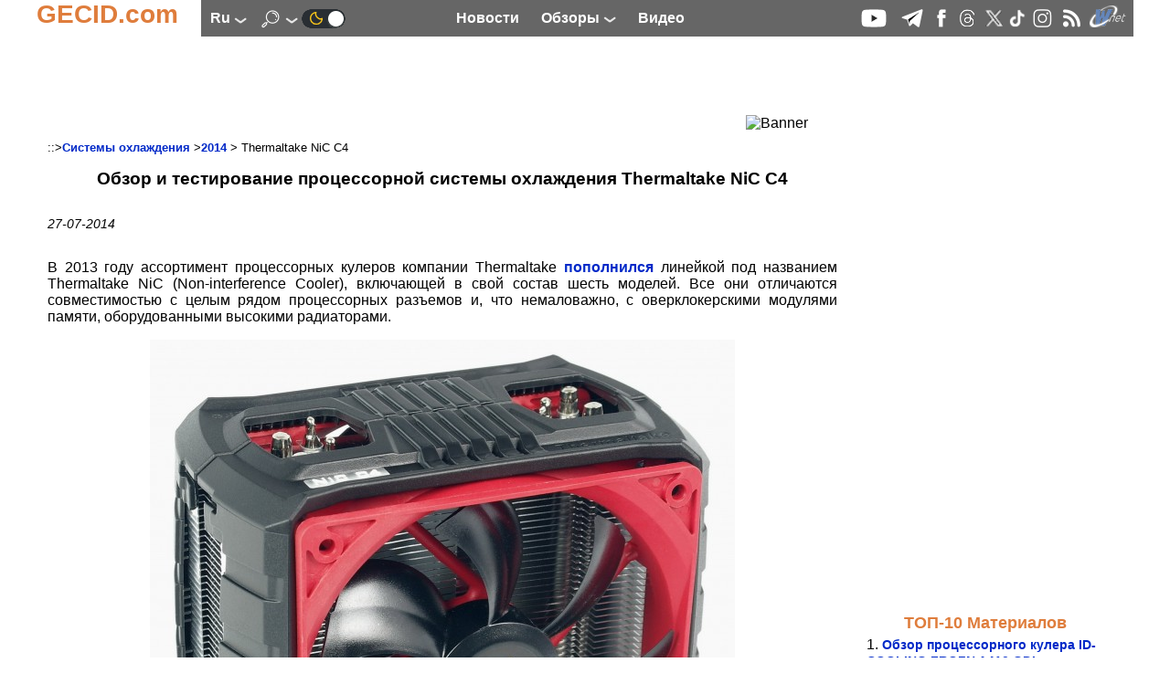

--- FILE ---
content_type: text/html; charset=UTF-8
request_url: https://ru.gecid.com/cooler/thermaltake_nic_c4/
body_size: 18531
content:
<!DOCTYPE html>
<html lang="ru" prefix="og: http://ogp.me/ns# article: http://ogp.me/ns/article# profile: http://ogp.me/ns/profile# fb: http://ogp.me/ns/fb#">
<head>
<base href="https://ru.gecid.com/">
  <title>Обзор и тестирование процессорной системы охлаждения Thermaltake NiC C4 GECID.com. </title>
    <meta charset="UTF-8">
    <meta name="classification" content="Computers, Hardware, Technology">
     <meta name="copyright" content="(C) 2007-2026, GECID.com (Global EasyCOM Internet Digest)">
     <meta name="description" content="Один вентилятор хорошо, а два &ndash; еще лучше. Особенно, если их применение в кулере не мешает установке оверклокерских модулей памяти, а эффективности достаточно для охлаждения всех присутствующих на рынке процессоров.">
     <meta name="resource-type" content="Document">
    <meta name="document-state" content="Dynamic">
    <meta name="robots" content="ALL">
    <meta name="revisit-after" content="14 days">
    <meta property="og:locale" content="ru_RU" />
<meta property="og:type" content="Article" />
<meta property="og:description" content="Один вентилятор хорошо, а два &ndash; еще лучше. Особенно, если их применение в кулере не мешает установке оверклокерских модулей памяти, а эффективности достаточно для охлаждения всех присутствующих на рынке процессоров." />
<meta property="og:title" content="Обзор и тестирование процессорной системы охлаждения Thermaltake NiC C4" />
<meta property="og:url" content="https://ru.gecid.com/cooler/thermaltake_nic_c4/" />
<meta property="og:image" content="https://ru.gecid.com/./data/cooler/201407270810-5713/img/mini-01_thermaltake_nic_c4.jpg" />
<meta property="og:image:width" content="0" />
<meta property="og:image:height" content="0" />
<meta property="og:site_name" content="GECID.com - обзоры и новости мира IT." />
    <link rel="apple-touch-icon" sizes="57x57" href="./img/ico/apple-icon-57x57.png">
    <link rel="apple-touch-icon" sizes="60x60" href="./img/ico/apple-icon-60x60.png">
    <link rel="apple-touch-icon" sizes="72x72" href="./img/ico/apple-icon-72x72.png">
    <link rel="apple-touch-icon" sizes="76x76" href="./img/ico/apple-icon-76x76.png">
    <link rel="apple-touch-icon" sizes="114x114" href="./img/ico/apple-icon-114x114.png">
    <link rel="apple-touch-icon" sizes="120x120" href="./img/ico/apple-icon-120x120.png">
    <link rel="apple-touch-icon" sizes="144x144" href="./img/ico/apple-icon-144x144.png">
    <link rel="apple-touch-icon" sizes="152x152" href="./img/ico/apple-icon-152x152.png">
    <link rel="apple-touch-icon" sizes="180x180" href="./img/ico/apple-icon-180x180.png">
    <link rel="icon" type="image/png" sizes="192x192"  href="./img/ico/android-icon-192x192.png">
    <link rel="icon" type="image/png" sizes="32x32" href="./img/ico/favicon-32x32.png">
    <link rel="icon" type="image/png" sizes="96x96" href="./img/ico/favicon-96x96.png">
    <link rel="icon" type="image/png" sizes="16x16" href="./img/ico/favicon-16x16.png">
    <link rel="manifest" href="./img/ico/manifest.json">
    <meta name="msapplication-TileColor" content="#ffffff">
    <meta name="msapplication-TileImage" content="./img/ico/ms-icon-144x144.png">
    <meta name="theme-color" content="#ffffff">
    <link id="theme" rel="stylesheet" type="text/css" href="https://ru.gecid.com/css/gecid74.css">
    <!--    <meta content="initial-scale=0.86, minimum-scale=0.5, width=device-width" name=viewport> -->
    <meta name="viewport" content="width=device-width, initial-scale=1">
    <link rel="icon" href="./img/ico/favicon.ico" type="image/x-icon">
    <link rel="alternate" type="application/rss+xml" title="GECID.com - обзоры и новости мира IT." href="https://ru.gecid.com/rss.php">

        <link rel="canonical" href="https://ru.gecid.com/cooler/thermaltake_nic_c4/">
        <script src="./script/gecid51.js" async></script>
    <script src="./script/mistakes.js" async></script>
    
	<script type="application/ld+json">
	    {
	      "@context" : "http://schema.org",
	      "@type"    : "Organization",
	      "url"      : "https://ru.gecid.com/",
	      "name"     : "GECID.com - обзоры и новости мира IT.",
	      "logo"     : "https://ru.gecid.com/img/ico/android-icon-192x192.png"
	    }
	</script>
<script type="application/ld+json">
    {
	"@context": "https://schema.org",
	"@type": "Article",
	"url": "https://ru.gecid.com/cooler/thermaltake_nic_c4/",
	"headline": "Обзор и тестирование процессорной системы охлаждения Thermaltake NiC C4",
	"description": "Один вентилятор хорошо, а два – еще лучше. Особенно, если их применение в кулере не мешает установке оверклокерских модулей памяти, а эффективности достаточно для охлаждения всех присутствующих на рынке процессоров.",
	"image":{
	    "@type": "ImageObject",
	    "url": "https://ru.gecid.com/./data/cooler/201407270810-5713/img/mini-01_thermaltake_nic_c4.jpg"
	},
	"author":{
	    "@type": "Organization",
	    "name": "GECID.com."
		},
	"publisher":{
	    "@type":"Organization",
	    "@id":"https://ru.gecid.com/",
	    "name":"GECID.com - обзоры и новости мира IT.",
	    "logo":{
		"@type": "ImageObject",
		"url": "/img/ico/android-icon-192x192.png"
	    }
	},
	"datePublished" : "2014-07-27EEST08:10",
	"dateModified":"2015-04-20EEST05:32",
	"mainEntityOfPage": {
	    "@type": "WebPage",
	    "@id": "https://ru.gecid.com/cooler/thermaltake_nic_c4/"
	},
      "itemRating": {
        "@type": "ItemRating",
        "ratingValue": "2.9",
        "ratingCount": "356"
      }
 }
</script><script>
var _gaq = _gaq || [];
_gaq.push(['_setAccount', 'UA-6865036-3']);
  _gaq.push(['_trackPageview']);

(function() {
    var ga = document.createElement('script'); ga.type = 'text/javascript'; ga.async = true;
    ga.src = ('https:' == document.location.protocol ? 'https://ssl' : 'http://www') + '.google-analytics.com/ga.js';
    var s = document.getElementsByTagName('script')[0]; s.parentNode.insertBefore(ga, s);
      })();
</script>
<!-- Google tag (gtag.js) -->
<script async src="https://www.googletagmanager.com/gtag/js?id=G-FBNE8CH6HB"></script>
<script>
  window.dataLayer = window.dataLayer || [];
  function gtag(){dataLayer.push(arguments);}
  gtag('js', new Date());

  gtag('config', 'G-FBNE8CH6HB');
</script>
<script id="dsq-count-scr" src="//gecid.disqus.com/count.js" async></script>
</head>
<body onclick="brandingClick(event)">
<div class="main" id="main">
<a id="up"></a>
  <nav>
    <div class="logo">
        <div class="logo_left">
            <a href="./"><p>GECID.com</p></a>
        </div>
         <div class="logo_nav">
              <input id="lang_toggle" type="checkbox">
              <label class="lang_button" for="lang_toggle">
                  ru <img src="./img/downlogo.png" alt="down">
              </label> 
                <div class="lang_menu">
                    <ul>
                                                <li><a href="http://ua.gecid.com/cooler/thermaltake_nic_c4/">ua</a></li>
                                                 </ul>
                </div>
	            <input id="search_toggle" type="checkbox" onchange = showSearch();>
	              <label class="search_button" for="search_toggle">
					<img src="./img/search.png" alt="Search" id="SearchImg">
                    <img src="./img/downlogo.png" alt="down" id="downImg">
    	          </label>
    	              	        	<a href="./setMode.php?u=https://ru.gecid.com/cooler/thermaltake_nic_c4/" title="Dark theme" ><img src="./img/ln2.png" alt="Dark theme"></a>
    	                    </div> 
        <div class="logo_menu">
            <a href="./news/" title="Новости"><p>Новости</p></a>
              <input id="articles_toggle" type="checkbox">
              <label class="articles_button" for="articles_toggle">
                  Обзоры <img src="./img/downlogo.png" alt="down">
              </label> 
                <ul class="articles_menu">
                    <li><a href="/ittech/" title="Следим за всеми наиболее важными событиями в IT-индустрии: предлагаем анализ новостей, репортажи с презентвций и выставок, берем интервью, рассказываем об истории создания и этапах становления различных компаний."><p>Цифровая индустрия</p></a></li>
<li><a href="/cpu/" title="Обзоры и тесты современных актуальных процессоров различного ценового уровня и целевого назначения, а также материалы об архитектуре процессоров и репортажи с презентаций новинок."><p>Процессоры</p></a></li>
<li><a href="/ram/" title="Тесты различных модулей оперативной памяти для различной аудитории и различных систем."><p>Оперативная память</p></a></li>
<li><a href="/mboard/" title="Обзоры и тесты актуальных материнских плат для всех современных платформ и различного целевого назначения: индустриальные ПК, рабочие и игровые станции, медиацентры и системы начального уровня."><p>Материнские платы</p></a></li>
<li><a href="/video/" title="Обзоры и тесты видеокарт начального и среднего уровня, а также мощных графических ускорителей в одиночных и multiGPU конфигурациях, а также анализ архитектуры новинок, знакомство с различными технологиями и графическими интерфейсами."><p>Видеокарты</p></a></li>
<li><a href="/cooler/" title="Обзоры и тесты различных по эффективности и назначению систем охлаждения для процессоров, видеокарт и жестких дисков, а также корпусных вентиляторов."><p>Системы охлаждения</p></a></li>
<li><a href="/storag/" title="Обзоры и тесты различных внешних и внутренних устройств для хранения и переноса данных, рассмотрение интерфейсов, адаптеров и портов для их подключения."><p>Накопители</p></a></li>
<li><a href="/cases/" title="Обзоры и тесты компьютерных корпусов для сборки систем различного уровня и предназначаения - от высокопроизводительных рабочих станций и мощных игровых ПК до компактных и стильных медиацентров."><p>Корпуса</p></a></li>
<li><a href="/power/" title="Изучаем возможности различных по уровню и архитектуре блоков питания, оценивая их надежность и качество исполнения, а также рассматриваем некоторые зарядные устройства."><p>Источники питания</p></a></li>
<li><a href="/mmedia/" title="Испытываем и тестируем различные устройства для обработки и воспроизведения мультимедийных данных: моноблоки, ультракомпактные ПК, медиаплееры и т.д."><p>Мультимедиа</p></a></li>
<li><a href="/photo/" title="Изучаем возможности современной фото- и видеотехники."><p>Цифровое фото и видео</p></a></li>
<li><a href="/disply/" title="Обзоры и тесты современных и актуальных устройств отображения информации, в первую очередь на основе матриц TFT."><p>Мониторы</p></a></li>
<li><a href="/nouts/" title="Обзоры и тесты интересных и популярных моделей ноутбуков и нетбуков, которые предназначены для различных категорий покупателей и моделей применения, а также материалы о мобильных платформах и репортажи с презентаций новинок."><p>Ноутбуки и Планшеты</p></a></li>
<li><a href="/sphone/" title="Оцениваем возможности, удобство использования и перспективность приобретения наиболее интересных и новых смартфонов и других устройств для мобильной связи."><p>Смартфоны</p></a></li>
<li><a href="/netlan/" title="Освещаем все темы, связанные с проводной и беспроводной передачей данных и объединением нескольких устройств для их взаимодействия: точки доступа, маршрутизаторы, сетевые карты, контроллеры, протоколы и т.д."><p>Коммуникации</p></a></li>
<li><a href="/periph/" title="Рассматриваем различную компьютерную периферию, в основном устройства ввода: клавиатуры, мышки, планшеты."><p>Периферия</p></a></li>
<li><a href="/auto/" title="-"><p>Автоэлектроника</p></a></li>
<li><a href="/soft/" title="Информируем о наиболее интересных новинках и рассказываем о ключевых событиях рынка программного обеспечения."><p>Программное обеспечение</p></a></li>
<li><a href="/games/" title="Предлагаем вашему вниманию рецензии на наиболее новые и интересные компьютерные игры, а также новости игровой индустрии."><p>Игры</p></a></li>
                 </ul>
            <a href="./videostream/" title="Видео"><p>Видео</p></a>
        </div>
        <div class="logo_ico">
            <a rel="nofollow" target="_blank" href="https://www.youtube.com/easycomua"><img src="./img/youtube.png" alt="youtube"></a>
<a rel="nofollow" target="_blank" href="https://t.me/gecidcom"><img src="./img/telegram.png" alt="telegram"></a>
<a rel="nofollow" target="./blank" href="https://www.facebook.com/gecidcom"><img src="./img/facebook.png" alt="facebook"></a>
<a rel="nofollow" target="_blank" href="https://www.threads.net/@gecidcom"><img src="./img/threads.png" alt="threads"></a>
<a rel="nofollow" target="_blank" href="https://x.com/easycom_ua"><img src="./img/X.png" alt="X"></a>
<a rel="nofollow" target="_blank" href="https://www.tiktok.com/@gecidcom"><img src="./img/tiktok.png" alt="tiktok"></a>
<a rel="nofollow" target="_blank" href="https://www.instagram.com/gecidcom/"><img src="./img/inst.png" alt="Insagram"></a>
<a href="./rss.php"><img src="./img/rss.png" alt="rss"></a>
<a rel="nofollow" target="_blank" href="http://wnet.ua/ru/"><img src="./img/wnet.png" alt="Wnet - Национальный IP-оператор Украины"></a>
        </div>
        <div class="popup_menu">
                <input id="menu_toggle" type="checkbox">
             <label class="menu_button" for="menu_toggle">
             <span></span>
             </label>
                <ul class="menu_top">
                    <li><a href="./news/"><p>Новости</p></a></li>
                    <li><a href="./videostream/"><p>Видео</p></a></li>
                    <li><b>Обзоры</b></li>
                    <li><a href="/ittech/" title="Следим за всеми наиболее важными событиями в IT-индустрии: предлагаем анализ новостей, репортажи с презентвций и выставок, берем интервью, рассказываем об истории создания и этапах становления различных компаний."><p>Цифровая индустрия</p></a></li>
<li><a href="/cpu/" title="Обзоры и тесты современных актуальных процессоров различного ценового уровня и целевого назначения, а также материалы об архитектуре процессоров и репортажи с презентаций новинок."><p>Процессоры</p></a></li>
<li><a href="/ram/" title="Тесты различных модулей оперативной памяти для различной аудитории и различных систем."><p>Оперативная память</p></a></li>
<li><a href="/mboard/" title="Обзоры и тесты актуальных материнских плат для всех современных платформ и различного целевого назначения: индустриальные ПК, рабочие и игровые станции, медиацентры и системы начального уровня."><p>Материнские платы</p></a></li>
<li><a href="/video/" title="Обзоры и тесты видеокарт начального и среднего уровня, а также мощных графических ускорителей в одиночных и multiGPU конфигурациях, а также анализ архитектуры новинок, знакомство с различными технологиями и графическими интерфейсами."><p>Видеокарты</p></a></li>
<li><a href="/cooler/" title="Обзоры и тесты различных по эффективности и назначению систем охлаждения для процессоров, видеокарт и жестких дисков, а также корпусных вентиляторов."><p>Системы охлаждения</p></a></li>
<li><a href="/storag/" title="Обзоры и тесты различных внешних и внутренних устройств для хранения и переноса данных, рассмотрение интерфейсов, адаптеров и портов для их подключения."><p>Накопители</p></a></li>
<li><a href="/cases/" title="Обзоры и тесты компьютерных корпусов для сборки систем различного уровня и предназначаения - от высокопроизводительных рабочих станций и мощных игровых ПК до компактных и стильных медиацентров."><p>Корпуса</p></a></li>
<li><a href="/power/" title="Изучаем возможности различных по уровню и архитектуре блоков питания, оценивая их надежность и качество исполнения, а также рассматриваем некоторые зарядные устройства."><p>Источники питания</p></a></li>
<li><a href="/mmedia/" title="Испытываем и тестируем различные устройства для обработки и воспроизведения мультимедийных данных: моноблоки, ультракомпактные ПК, медиаплееры и т.д."><p>Мультимедиа</p></a></li>
<li><a href="/photo/" title="Изучаем возможности современной фото- и видеотехники."><p>Цифровое фото и видео</p></a></li>
<li><a href="/disply/" title="Обзоры и тесты современных и актуальных устройств отображения информации, в первую очередь на основе матриц TFT."><p>Мониторы</p></a></li>
<li><a href="/nouts/" title="Обзоры и тесты интересных и популярных моделей ноутбуков и нетбуков, которые предназначены для различных категорий покупателей и моделей применения, а также материалы о мобильных платформах и репортажи с презентаций новинок."><p>Ноутбуки и Планшеты</p></a></li>
<li><a href="/sphone/" title="Оцениваем возможности, удобство использования и перспективность приобретения наиболее интересных и новых смартфонов и других устройств для мобильной связи."><p>Смартфоны</p></a></li>
<li><a href="/netlan/" title="Освещаем все темы, связанные с проводной и беспроводной передачей данных и объединением нескольких устройств для их взаимодействия: точки доступа, маршрутизаторы, сетевые карты, контроллеры, протоколы и т.д."><p>Коммуникации</p></a></li>
<li><a href="/periph/" title="Рассматриваем различную компьютерную периферию, в основном устройства ввода: клавиатуры, мышки, планшеты."><p>Периферия</p></a></li>
<li><a href="/auto/" title="-"><p>Автоэлектроника</p></a></li>
<li><a href="/soft/" title="Информируем о наиболее интересных новинках и рассказываем о ключевых событиях рынка программного обеспечения."><p>Программное обеспечение</p></a></li>
<li><a href="/games/" title="Предлагаем вашему вниманию рецензии на наиболее новые и интересные компьютерные игры, а также новости игровой индустрии."><p>Игры</p></a></li>
                </ul>

        </div>  
    </div>
    </nav>
<div class="search_menu" id="search_menu">
	<h4>Поиск по сайту</h4>
		<form action="./search.php" method="get">
		<input type="text" name="s" size="80">
		<button type="submit" style="border: 0; background: transparent">
		    <img src="./img/search2.png" alt="submit">
		</button>
	</form>
</div>

<a href="/cooler/thermaltake_nic_c4/#up" class="up_img" id="up_img"><img src="./img/top-bottom.png" alt="up"></a>
    <div class="main_content" onclick="clearMenu();">
    <div class="content_ceil">
        <article>
           		 <div class="content_top_banner">
		    <!--  <iframe class="horizontalBanner" onload="resizeIframeBanner(this)" src="./inc/getBanIf.php?id=2"></iframe> -->
		 <!--Google-->
<script ><!--
google_ad_client = "pub-4064003928544283";
google_ad_width = 728;
google_ad_height = 90;
google_ad_format = "728x90_as";
google_ad_type = "image";
//2007-09-15: http://www.easycom.com.ua/
google_ad_channel = "6587747927";
//-->
</script>
<script src="https://pagead2.googlesyndication.com/pagead/show_ads.js">
</script>
<!--Google--><img class="banimg" src="./inc/bstat.php?id=2&amp;idbl=0" alt="Banner">
		 </div>
		             <div class="art_div">
                 <div class="art_trademark">
                                          ::><a href="./cooler/">Системы охлаждения</a>
                     ><a href="./cooler/?y=2014">2014</a>
                     > Thermaltake NiC C4                     
                 </div>
               <h1>Обзор и тестирование процессорной системы охлаждения Thermaltake NiC C4</h1>
                 <div class="screenNumber">
              <p>27-07-2014</p>              </div>
             
<p  style="text-align: justify;">В 2013 году ассортимент процессорных кулеров компании Thermaltake <a href="/news/thermaltake_predstavila_chetyreh_protsessornyh_kulera_serii_nic/?lang=ru">пополнился</a> линейкой под названием Thermaltake NiC (Non-interference Cooler), включающей в свой состав шесть моделей. Все они отличаются совместимостью с целым рядом процессорных разъемов и, что немаловажно, с оверклокерскими модулями памяти, оборудованными высокими радиаторами.</p>
<p  style="text-align: justify;"><a rel="nofollow"  title="01_thermaltake_nic_c4.jpg" href="http://easycom.com.ua/data/cooler/2014727848-2970/img/01_thermaltake_nic_c4.jpg" target="_blank"><p  style="text-align: center;"><img src="./data/cooler/201407270810-5713/img/mini-01_thermaltake_nic_c4.jpg"  alt="Thermaltake NiC C4" width="640" height="669"  style="height: auto;"></p></a></p>
<p  style="text-align: justify;">Наиболее производительными в серии являются модели Thermaltake NiC C4 и C5. Они обладают идентичными размерами и очень похожим внешним видом, а единственное отличие в конструкции заключается в применении 4 и 5 тепловых трубок соответственно. Надеемся, у нас еще будет возможность изучить, насколько сильно данный факт повлиял на разницу в эффективности охлаждения данными кулерами процессоров, а пока познакомимся с решением <strong>Thermaltake NiC </strong><strong>C</strong><strong>4</strong>, которое и попало к нам на тестирование.</p>
<p  style="text-align: justify;"><strong>Спецификация</strong></p>
<table class="arttbl">
<tbody>
<tr>
<td  colspan="3"   style="text-align: left;width:352px;vertical-align:top">
<p  style="text-align: justify;">Производитель и модель</p>
</td>
<td    style="text-align: center;width:407px;vertical-align:top">
<p  style="text-align: justify;"><strong>Thermaltake </strong><strong>NiC </strong><strong>C4</strong><strong></strong></p>
</td>
</tr>
<tr>
<td  colspan="3"   style="text-align: left;width:352px;vertical-align:top">
<p  style="text-align: justify;">Поддержка процессорных разъемов</p>
</td>
<td    style="text-align: center;width:407px;vertical-align:top">
<p  style="text-align: justify;">AMD Socket AM2 / AM2+ / AM3 / AM3+ / FM1 / FM2</p>
<p  style="text-align: justify;">Intel Socket LGA775 / LGA1156 / LGA1155 /   LGA1150 / LGA1366 / LGA2011</p>
</td>
</tr>
<tr>
<td  colspan="2" rowspan="3"   style="text-align: left;width:186px;vertical-align:top">
<p  style="text-align: justify;">Тепловые трубки</p>
</td>
<td    style="text-align: left;width:165px;vertical-align:top">
<p  style="text-align: justify;">Количество, шт</p>
</td>
<td    style="text-align: center;width:407px;vertical-align:top">
<p  style="text-align: justify;">4</p>
</td>
</tr>
<tr>
<td    style="text-align: left;width:165px;vertical-align:top">
<p  style="text-align: justify;">Материал</p>
</td>
<td    style="text-align: center;width:407px;vertical-align:top">
<p  style="text-align: justify;">Медь</p>
</td>
</tr>
<tr>
<td    style="text-align: left;width:165px;vertical-align:top">
<p  style="text-align: justify;">Диаметр, мм</p>
</td>
<td    style="text-align: center;width:407px;vertical-align:top">
<p  style="text-align: justify;">6</p>
</td>
</tr>
<tr>
<td  colspan="3"   style="text-align: left;width:352px;vertical-align:top">
<p  style="text-align: justify;">Материал радиатора</p>
</td>
<td    style="text-align: center;width:407px;vertical-align:top">
<p  style="text-align: justify;">Алюминий</p>
</td>
</tr>
<tr>
<td  colspan="3"   style="text-align: left;width:352px;vertical-align:top">
<p  style="text-align: justify;">Вентиляторы</p>
</td>
<td    style="text-align: center;width:407px;vertical-align:top">
<p  style="text-align: justify;">2 х Thermaltake TT-1225</p>
</td>
</tr>
<tr>
<td  colspan="3"   style="text-align: left;width:352px;vertical-align:top">
<p  style="text-align: justify;">Размеры вентилятора, мм</p>
</td>
<td    style="text-align: center;width:407px;vertical-align:top">
<p  style="text-align: justify;">120 х 120 х 25</p>
</td>
</tr>
<tr>
<td  colspan="2" rowspan="2"   style="text-align: left;width:186px;vertical-align:top">
<p  style="text-align: justify;">Напряжение питания вентилятора, В</p>
</td>
<td    style="text-align: left;width:165px;vertical-align:top">
<p  style="text-align: justify;">Номинальное</p>
</td>
<td    style="text-align: center;width:407px;vertical-align:top">
<p  style="text-align: justify;">12</p>
</td>
</tr>
<tr>
<td    style="text-align: left;width:165px;vertical-align:top">
<p  style="text-align: justify;">Стартовое</p>
</td>
<td    style="text-align: center;width:407px;vertical-align:top">
<p  style="text-align: justify;">9</p>
</td>
</tr>
<tr>
<td  colspan="3"   style="text-align: left;width:352px;vertical-align:top">
<p  style="text-align: justify;">Суммарный потребляемый ток, А</p>
</td>
<td    style="text-align: center;width:407px;vertical-align:top">
<p  style="text-align: justify;">0,64</p>
</td>
</tr>
<tr>
<td  colspan="3"   style="text-align: left;width:352px;vertical-align:top">
<p  style="text-align: justify;">Суммарная потребляемая мощность, Вт</p>
</td>
<td    style="text-align: center;width:407px;vertical-align:top">
<p  style="text-align: justify;">до 7,68</p>
</td>
</tr>
<tr>
<td  colspan="3"   style="text-align: left;width:352px;vertical-align:top">
<p  style="text-align: justify;">Скорость вращения вентилятора, об/мин</p>
</td>
<td    style="text-align: center;width:407px;vertical-align:top">
<p  style="text-align: justify;">1000 &ndash; 2000</p>
</td>
</tr>
<tr>
<td  colspan="3"   style="text-align: left;width:352px;vertical-align:top">
<p  style="text-align: justify;">Воздушный поток, м<sup>3</sup>/ч (CFM)</p>
</td>
<td    style="text-align: center;width:407px;vertical-align:top">
<p  style="text-align: justify;">до 168,5 (99,1)</p>
</td>
</tr>
<tr>
<td  colspan="3"   style="text-align: left;width:352px;vertical-align:top">
<p  style="text-align: justify;">Уровень шума, дБ</p>
</td>
<td    style="text-align: center;width:407px;vertical-align:top">
<p  style="text-align: justify;">20 &ndash; 39,9</p>
</td>
</tr>
<tr>
<td  colspan="3"   style="text-align: left;width:352px;vertical-align:top">
<p  style="text-align: justify;">Статичное давление, мм вод. ст.</p>
</td>
<td    style="text-align: center;width:407px;vertical-align:top">
<p  style="text-align: justify;">до 2,99</p>
</td>
</tr>
<tr>
<td  colspan="3"   style="text-align: left;width:352px;vertical-align:top">
<p  style="text-align: justify;">Разъем</p>
</td>
<td    style="text-align: center;width:407px;vertical-align:top">
<p  style="text-align: justify;">3-контактный (ручное управление скоростью вращения)</p>
</td>
</tr>
<tr>
<td  colspan="3"   style="text-align: left;width:352px;vertical-align:top">
<p  style="text-align: justify;">Ресурс (MTBF), ч</p>
</td>
<td    style="text-align: center;width:407px;vertical-align:top">
<p  style="text-align: justify;">40 000</p>
</td>
</tr>
<tr>
<td  colspan="3"   style="text-align: left;width:352px;vertical-align:top">
<p  style="text-align: justify;">Охлаждаемая мощность, Вт</p>
</td>
<td    style="text-align: center;width:407px;vertical-align:top">
<p  style="text-align: justify;">220</p>
</td>
</tr>
<tr>
<td  colspan="3"   style="text-align: left;width:352px;vertical-align:top">
<p  style="text-align: justify;">Гарантия, лет</p>
</td>
<td    style="text-align: center;width:407px;vertical-align:top">
<p  style="text-align: justify;">2</p>
</td>
</tr>
<tr>
<td  colspan="3"   style="text-align: left;width:352px;vertical-align:top">
<p  style="text-align: justify;">Термоинтерфейс</p>
</td>
<td    style="text-align: center;width:407px;vertical-align:top">
<p  style="text-align: justify;">Термопаста Thermaltake в шприце</p>
</td>
</tr>
<tr>
<td  rowspan="2"   style="text-align: left;width:185px;vertical-align:top">
<p  style="text-align: justify;">Размеры кулера, мм</p>
</td>
<td  colspan="2"   style="text-align: left;width:167px;vertical-align:top">
<p  style="text-align: justify;">С вентиляторами</p>
</td>
<td    style="text-align: center;width:407px;vertical-align:top">
<p  style="text-align: justify;">160 х 150,3 х 93</p>
</td>
</tr>
<tr>
<td  colspan="2"   style="text-align: left;width:167px;vertical-align:top">
<p  style="text-align: justify;">Без вентиляторов</p>
</td>
<td    style="text-align: center;width:407px;vertical-align:top">
<p  style="text-align: justify;">160 х 140 х 50</p>
</td>
</tr>
<tr>
<td  colspan="3"   style="text-align: left;width:352px;vertical-align:top">
<p  style="text-align: justify;">Вес, г</p>
</td>
<td    style="text-align: center;width:407px;vertical-align:top">
<p  style="text-align: justify;">794</p>
</td>
</tr>
<tr>
<td  colspan="3"   style="text-align: left;width:352px;vertical-align:top">
<p  style="text-align: justify;">Сайт производителя</p>
</td>
<td    style="text-align: center;width:407px;vertical-align:top">
<p  style="text-align: justify;"><a rel="nofollow"  href="http://ru.thermaltake.com/">Thermaltake</a></p>
<p  style="text-align: justify;"><a rel="nofollow"  href="http://ru.thermaltake.com/%D0%9A%D1%83%D0%BB%D0%B5%D1%80%D1%8B/%D0%92%D0%BE%D0%B7%D0%B4%D1%83%D1%88%D0%BD%D0%BE%D0%B5_%D0%BE%D1%85%D0%BB%D0%B0%D0%B6%D0%B4%D0%B5%D0%BD%D0%B8%D0%B5_/NiC/C_00002028/NiC_C4/design.htm">Страница   продукта</a></p>
</td>
</tr>
</tbody>
</table>
<div class="nadavi-widget" data-clid="46523"
data-search-text="Thermaltake NiC C4"
data-search-count="7"
data-search-category-text="Системы охлаждения"
data-theme-id="2a"
data-buy-btn-text="2"
></div>

<p  style="text-align: justify;"><strong>Упаковка и комплектация</strong></p>
<p  style="text-align: justify;"><a rel="nofollow"  title="02_thermaltake_nic_c4.jpg" href="http://easycom.com.ua/data/cooler/2014727848-2970/img/02_thermaltake_nic_c4.jpg" target="_blank"><p  style="text-align: center;"><img src="./data/cooler/201407270810-5713/img/mini-02_thermaltake_nic_c4.jpg"  alt="Thermaltake NiC C4" width="640" height="718"  style="height: auto;"></p></a></p>
<p  style="text-align: justify;"><a rel="nofollow"  title="03_thermaltake_nic_c4.jpg" href="http://easycom.com.ua/data/cooler/2014727848-2970/img/03_thermaltake_nic_c4.jpg" target="_blank"><p  style="text-align: center;"><img src="./data/cooler/201407270810-5713/img/mini-03_thermaltake_nic_c4.jpg"  alt="Thermaltake NiC C4" width="640" height="708"  style="height: auto;"></p></a></p>
<p  style="text-align: justify;">Как и сам кулер, его упаковка выполнена преимущественно в красно-черных тонах. При этом производитель должным образом позаботился о ее информационном наполнении. Так, на фронтальной стороне присутствует изображение охладителя, отмечено его название и возможность отвода до 220 Вт тепла (особенно актуально для пользователей, желающих приобрести процессор AMD FX-9590 или <a href="/cpu/amd_fx-9370/?lang=ru">AMD FX-9370</a> с соответствующим теплопакетом). Пиктограммы в нижней части указывают на применение в конструкции двух 120-мм вентиляторов и четырех 6-мм тепловых трубок, а также на поддержку разъема Intel Socket LGA2011.</p>
<p  style="text-align: justify;">Обратная сторона на английском языке и с помощью изображений описывает отмеченные выше и многие другие преимущества новинки, которые нам еще предстоит изучить по мере знакомства с ней.</p>
<p  style="text-align: justify;"><a rel="nofollow"  title="04_thermaltake_nic_c4.jpg" href="http://easycom.com.ua/data/cooler/2014727848-2970/img/04_thermaltake_nic_c4.jpg" target="_blank"><p  style="text-align: center;"><img src="./data/cooler/201407270810-5713/img/mini-04_thermaltake_nic_c4.jpg"  alt="Thermaltake NiC C4" width="640" height="1008"  style="height: auto;"></p></a></p>
<p  style="text-align: justify;"><a rel="nofollow"  title="05_thermaltake_nic_c4.jpg" href="http://easycom.com.ua/data/cooler/2014727848-2970/img/05_thermaltake_nic_c4.jpg" target="_blank"><p  style="text-align: center;"><img src="./data/cooler/201407270810-5713/img/mini-05_thermaltake_nic_c4.jpg"  alt="Thermaltake NiC C4" width="640" height="1008"  style="height: auto;"></p></a></p>
<p  style="text-align: justify;">Боковины содержат спецификацию кулера и перечень главных его достоинств на 10-и языках, в том числе и на русском. В общем, покупателю, который оценивает возможности охладителя по описанным на упаковке характеристикам, предоставленной информации будет вполне достаточно для принятия решения.</p>
<p  style="text-align: justify;"><p  style="text-align: center;"><img src="./data/cooler/201407270810-5713/img/07_thermaltake_nic_c4.jpg"  alt="Thermaltake NiC C4" width="640" height="386"  style="height: auto;"></p></p>
<p  style="text-align: justify;">Комплектации Thermaltake NiC C4 совершенно достаточно для установки новинки на материнскую плату с поддерживаемыми современными разъемами. В свой состав она включает:</p>
<ul>
<li>универсальную усилительную пластину и металлические крепления для      разных платформ;</li>
<li>набор винтов, гаек и стоек;</li>
<li>термопасту в шприце;</li>
<li>руководство по установке и список гарантийных обязательств      производителя.</li>
</ul>
<p  style="text-align: justify;">Как видно, перечень включает в себя только самое необходимое, что должно позитивным образом отразиться на конечной стоимости устройства.</p>
<p  style="text-align: justify;"><strong>Внешний вид и конструкция</strong></p>
<p  style="text-align: justify;"><a rel="nofollow"  title="08_thermaltake_nic_c4.jpg" href="http://easycom.com.ua/data/cooler/2014727848-2970/img/08_thermaltake_nic_c4.jpg" target="_blank"><p  style="text-align: center;"><img src="./data/cooler/201407270810-5713/img/mini-08_thermaltake_nic_c4.jpg"  alt="Thermaltake NiC C4" width="640" height="686"  style="height: auto;"></p></a></p>
<p  style="text-align: justify;">Радиатор башенного типа имеет в своем составе четыре U-образные 6-мм медные тепловые трубки, пронзающие 53 алюминиевые пластины. Последние имеют толщину 0,4 мм, а расстояние между ними составляет 1,6 мм. Согласно заявлению производителя, форма пластин способствует уменьшению воздушного сопротивления и общему улучшению охлаждения.</p>
<p  style="text-align: justify;"><p  style="text-align: center;"><img src="./data/cooler/201407270810-5713/img/09_thermaltake_nic_c4.jpg"  alt="Thermaltake NiC C4" width="640" height="383"  style="height: auto;"></p></p>
<p  style="text-align: justify;">В радиаторе трубки расположены не в ряд, а в шахматном порядке, что позволяет более равномерно распределить тепло по пластинам. Последние нанизаны на трубки без использования припоя. Сами же трубки покрыты слоем никеля, что не только позволяет избежать окисления меди и падения ее теплопроводности в процессе эксплуатации, но и придает конструкции более целостный и изысканный вид.</p>
<p  style="text-align: justify;">Отметим наличие в пластинах отверстий для установки вентиляторов с помощью металлических скоб. Правда, в таком случае сами скобы придется приобрести отдельно.</p>
<p  style="text-align: justify;"><a rel="nofollow"  title="10_thermaltake_nic_c4.jpg" href="http://easycom.com.ua/data/cooler/2014727848-2970/img/10_thermaltake_nic_c4.jpg" target="_blank"><p  style="text-align: center;"><img src="./data/cooler/201407270810-5713/img/mini-10_thermaltake_nic_c4.jpg"  alt="Thermaltake NiC C4" width="640" height="378"  style="height: auto;"></p></a></p>
<p  style="text-align: justify;">Теплопроводящие трубки качественно припаяны к медному теплосъемнику, что позволит эффективнее отводить тепло именно в том месте, где в этом возникает наибольшая необходимость.</p>
<p  style="text-align: justify;"><p  style="text-align: center;"><img src="./data/cooler/201407270810-5713/img/11_thermaltake_nic_c4.jpg"  alt="Thermaltake NiC C4" width="640" height="559"  style="height: auto;"></p></p>
<p  style="text-align: justify;">Основание кулера имеет никелированное покрытие и отполировано до зеркального блеска, что поможет увеличить теплопроводность между ним и теплораспределительной крышкой процессора. Каких-либо дефектов, наподобие следов от обработки или неровностей, на нем замечено не было.</p>
<p  style="text-align: justify;"><a rel="nofollow"  title="12_thermaltake_nic_c4.jpg" href="http://easycom.com.ua/data/cooler/2014727848-2970/img/12_thermaltake_nic_c4.jpg" target="_blank"><p  style="text-align: center;"><img src="./data/cooler/201407270810-5713/img/mini-12_thermaltake_nic_c4.jpg"  alt="Thermaltake NiC C4" width="640" height="334"  style="height: auto;"></p></a></p>
<p  style="text-align: justify;">Для активной циркуляции воздуха используются два вентилятора Thermaltake TT-1225. Согласно нанесенной на них информации, производителем вертушек является компания Hong Sheng. Время их наработки на отказ составляет 40&nbsp;000 часов. Результат сравнительно небольшой и, скорее всего, свидетельствует о применении внутри доступных подшипников скольжения.</p>
<p  style="text-align: justify;">Кабели питания обоих вентиляторов соединены в один общий, с 3-контактным разъемом на конце, который необходимо подключить к коннектору процессорного кулера на материнской плате.</p>
<p  style="text-align: justify;"><p  style="text-align: center;"><img src="./data/cooler/201407270810-5713/img/13_thermaltake_nic_c4.jpg"  alt="Thermaltake NiC C4" width="640" height="580"  style="height: auto;"></p></p>
<p  style="text-align: justify;">Интересной особенностью комплектных вертушек является ручное регулирование скорости вращения их лопастей. Для этого используется комплектный регулятор с двумя конечными положениями: Low и High, соответствующим минимальной и максимально доступной частоте работы лопастей. Диапазон его вращения составляет около 270&deg;, но при повороте на первые 170&deg; вертушка работает на минимальной скорости (1100 об/мин), и только последние 100&deg; позволяют задать необходимое значение (до 2000 об/мин). Вследствие такой особенности выставить желаемую скорость труднее из-за необходимости в точных движениях пальцев, тем более что плавностью хода комплектный регулятор похвастать не может.</p>
<p  style="text-align: justify;"><a rel="nofollow"  title="14_thermaltake_nic_c4.jpg" href="http://easycom.com.ua/data/cooler/2014727848-2970/img/14_thermaltake_nic_c4.jpg" target="_blank"><p  style="text-align: center;"><img src="./data/cooler/201407270810-5713/img/mini-14_thermaltake_nic_c4.jpg"  alt="Thermaltake NiC C4" width="640" height="692"  style="height: auto;"></p></a></p>
<p  style="text-align: justify;"><a rel="nofollow"  title="15_thermaltake_nic_c4.jpg" href="http://easycom.com.ua/data/cooler/2014727848-2970/img/15_thermaltake_nic_c4.jpg" target="_blank"><p  style="text-align: center;"><img src="./data/cooler/201407270810-5713/img/mini-15_thermaltake_nic_c4.jpg"  alt="Thermaltake NiC C4" width="640" height="1014"  style="height: auto;"></p></a></p>
<p  style="text-align: justify;">Для монтажа вертушек на радиатор используются черные пластиковые крепления, которые гармонично сочетаются с черно-красными вентиляторами и придают конструкции целостности. В общем, система креплений выглядит вполне надежно, а в случае чего на радиаторе имеются отверстия для установки пропеллеров с помощью металлических скоб.</p>
<p  style="text-align: justify;"><strong>Процесс установки</strong></p>
<p  style="text-align: justify;">Процесс установки системы охлаждения Thermaltake NiC C4 подробно описан в комплектном руководстве, которое можно загрузить и с <a rel="nofollow"  href="http://ru.thermaltake.com/%D0%9A%D1%83%D0%BB%D0%B5%D1%80%D1%8B/%D0%92%D0%BE%D0%B7%D0%B4%D1%83%D1%88%D0%BD%D0%BE%D0%B5_%D0%BE%D1%85%D0%BB%D0%B0%D0%B6%D0%B4%D0%B5%D0%BD%D0%B8%D0%B5_/NiC/C_00002028/NiC_C4/Support.htm">официального сайта</a> производителя. Ниже мы поделимся своим собственным опытом, а начнем с описания данной процедуры для материнских плат с процессорами AMD.</p>
<p  style="text-align: justify;"><p  style="text-align: center;"><img src="./data/cooler/201407270810-5713/img/16_thermaltake_nic_c4.jpg"  alt="Thermaltake NiC C4" width="640" height="426"  style="height: auto;"></p></p>
<p  style="text-align: justify;"><p  style="text-align: center;"><img src="./data/cooler/201407270810-5713/img/17_thermaltake_nic_c4.jpg"  alt="Thermaltake NiC C4" width="640" height="426"  style="height: auto;"></p></p>
<p  style="text-align: justify;">С самого начала устанавливаем усиливающую пластину. Она универсальная для разных платформ, что, во-первых, очень практично, а во-вторых &ndash; позволяет не переплачивать за ненужные детали. В крепежные отверстия просовываем винты, на них уже монтируем пластиковые стойки.</p>
<p  style="text-align: justify;"><p  style="text-align: center;"><img src="./data/cooler/201407270810-5713/img/18_thermaltake_nic_c4.jpg"  alt="Thermaltake NiC C4" width="640" height="426"  style="height: auto;"></p></p>
<p  style="text-align: justify;">Для AMD-платформ используются показанные на фотографии металлические крепления. Для их фиксации применяются гайки с фигурными головками.</p>
<p  style="text-align: justify;"><p  style="text-align: center;"><img src="./data/cooler/201407270810-5713/img/19_thermaltake_nic_c4.jpg"  alt="Thermaltake NiC C4" width="640" height="466"  style="height: auto;"></p></p>
<p  style="text-align: justify;">После установки процессора и нанесения термоинтерфейса фиксируем радиатор на своем месте с помощью пластины с надписью &laquo;Thermaltake&raquo;. Отметим, что для корректной установки в пластине присутствуют небольшие выемки, а на основании радиатора &ndash; соответствующие выступы.</p>
<p  style="text-align: justify;"><p  style="text-align: center;"><img src="./data/cooler/201407270810-5713/img/20_thermaltake_nic_c4.jpg"  alt="Thermaltake NiC C4" width="640" height="608"  style="height: auto;"></p></p>
<p  style="text-align: justify;"><p  style="text-align: center;"><img src="./data/cooler/201407270810-5713/img/21_thermaltake_nic_c4.jpg"  alt="Thermaltake NiC C4" width="640" height="516"  style="height: auto;"></p></p>
<p  style="text-align: justify;">Кулер Thermaltake NiC C4 полностью совместим со всеми элементами системной платы. Как и обещал производитель, сохраняется доступ к слотам памяти, что позволит устанавливать модули любой высоты во все DIMM-разъемы.</p>
<p  style="text-align: justify;"><p  style="text-align: center;"><img src="./data/cooler/201407270810-5713/img/22_thermaltake_nic_c4.jpg"  alt="Thermaltake NiC C4" width="640" height="426"  style="height: auto;"></p></p>
<p  style="text-align: justify;"><a rel="nofollow"  title="23_thermaltake_nic_c4.jpg" href="http://easycom.com.ua/data/cooler/2014727848-2970/img/23_thermaltake_nic_c4.jpg" target="_blank"><p  style="text-align: center;"><img src="./data/cooler/201407270810-5713/img/mini-23_thermaltake_nic_c4.jpg"  alt="Thermaltake NiC C4" width="640" height="648"  style="height: auto;"></p></a></p>
<p  style="text-align: justify;">В корпусе система охлаждения также выглядит гармонично, отлично сочетаясь с нашей черно-красной видеокартой AMD Radeon HD 6950. Отметим, что высота тестируемой СО составляет 160 мм, что хоть и не очень много, но несколько ограничит ее применение в ряде корпусов.</p>
<p  style="text-align: justify;"><p  style="text-align: center;"><img src="./data/cooler/201407270810-5713/img/24_thermaltake_nic_c4.jpg"  alt="Thermaltake NiC C4" width="640" height="426"  style="height: auto;"></p></p>
<p  style="text-align: justify;"><p  style="text-align: center;"><img src="./data/cooler/201407270810-5713/img/25_thermaltake_nic_c4.jpg"  alt="Thermaltake NiC C4" width="640" height="426"  style="height: auto;"></p></p>
<p  style="text-align: justify;">Монтаж кулера Thermaltake NiC C4 на системные платы с процессорами Intel также очень прост. Порядок действий полностью совпадает: для начала устанавливаем усилительную пластину, винты и пластиковые стойки.</p>
<p  style="text-align: justify;"><p  style="text-align: center;"><img src="./data/cooler/201407270810-5713/img/26_thermaltake_nic_c4.jpg"  alt="Thermaltake NiC C4" width="640" height="426"  style="height: auto;"></p></p>
<p  style="text-align: justify;">Сверху на полученную конструкцию монтируем металлические пластины (для Intel-платформ они отличаются формой и размещением отверстий, что позволяет им обеспечить совместимость с целым рядом процессорных разъемов) и прикручиваем их с помощью винтов.</p>
<p  style="text-align: justify;"><p  style="text-align: center;"><img src="./data/cooler/201407270810-5713/img/27_thermaltake_nic_c4.jpg"  alt="Thermaltake NiC C4" width="640" height="467"  style="height: auto;"></p></p>
<p  style="text-align: justify;">Далее устанавливаем процессор, наносим термопасту, ставим радиатор и прижимаем его с помощью комплектной пластины и двух винтов. Во время крепления кулера вам пригодится всего один инструмент &ndash; крестовая отвертка любой длины.</p>
<p  style="text-align: justify;"><p  style="text-align: center;"><img src="./data/cooler/201407270810-5713/img/28_thermaltake_nic_c4.jpg"  alt="Thermaltake NiC C4" width="640" height="552"  style="height: auto;"></p></p>
<p  style="text-align: justify;"><p  style="text-align: center;"><img src="./data/cooler/201407270810-5713/img/29_thermaltake_nic_c4.jpg"  alt="Thermaltake NiC C4" width="640" height="478"  style="height: auto;"></p></p>
<p  style="text-align: justify;">Как и в случае с платформой AMD, система охлаждения не перекрывает DIMM-слоты, позволяя устанавливать модули памяти любой высоты. Также отметим полную совместимость и с высокими радиаторами, установленными на элементах подсистемы питания процессора.</p>
<p  style="text-align: justify;">После установки кулера не забудьте подключить вентиляторы к разъему питания на системной плате.</p>
<p  style="text-align: justify;"><p  style="text-align: center;"><img src="./data/cooler/201407270810-5713/img/30_thermaltake_nic_c4.jpg"  alt="Thermaltake NiC C4" width="640" height="426"  style="height: auto;"></p></p>
<p  style="text-align: justify;"><a rel="nofollow"  title="31_thermaltake_nic_c4.jpg" href="http://easycom.com.ua/data/cooler/2014727848-2970/img/31_thermaltake_nic_c4.jpg" target="_blank"><p  style="text-align: center;"><img src="./data/cooler/201407270810-5713/img/mini-31_thermaltake_nic_c4.jpg"  alt="Thermaltake NiC C4" width="640" height="647"  style="height: auto;"></p></a></p>
<p  style="text-align: justify;">Система в сборе имеет приятный внешний вид. А если ваша материнская плата и видеокарта также выполнены в красно-черных тонах, то сочетание всех комплектующих будет еще больше радовать глаз.</p>
<p  style="text-align: justify;"><strong>Тестирование</strong></p>
<p  style="text-align: justify;">Для тестирования процессорной системы охлаждения Thermaltake NiC C4 использовалось следующее оборудование:</p>
<div>
<table class="arttbl">
<tbody>
<tr>
<td   style="width:197px;vertical-align:top">
<p  style="text-align: justify;">Процессоры</p>
</td>
<td    style="text-align: center;width:553px;vertical-align:top">
<p  style="text-align: justify;">AMD Phenom II X6 1100T   @4,0 ГГц, 1,4 В (AM3+, 3,3 ГГц, L3 6 МБ)</p>
<p  style="text-align: justify;">Intel Core i5-2500K   @4,5 ГГц, 1,44 В (LGA1155, 3,3 ГГц, L3 6 МБ)</p>
</td>
</tr>
<tr>
<td   style="width:197px;vertical-align:top">
<p  style="text-align: justify;">Материнские платы</p>
</td>
<td    style="text-align: center;width:553px;vertical-align:top">
<p  style="text-align: justify;">ASUS SABERTOOTH 990FX   (AMD 990FX, AM3+, DDR3, ATX)</p>
<p  style="text-align: justify;">ASUS P8P67 (Intel P67,   LGA1155, DDR3, ATX)</p>
</td>
</tr>
<tr>
<td   style="width:197px;vertical-align:top">
<p  style="text-align: justify;">Оперативная память</p>
</td>
<td    style="text-align: center;width:553px;vertical-align:top">
<p  style="text-align: justify;">2х DDR3-1333 1024 МБ TwinMOS 9DRTBKZ8-TATP</p>
</td>
</tr>
<tr>
<td   style="width:197px;vertical-align:top">
<p  style="text-align: justify;">Видеокарта</p>
</td>
<td    style="text-align: center;width:553px;vertical-align:top">
<p  style="text-align: justify;">AMD Radeon HD 6950 2 ГБ GDDR5</p>
</td>
</tr>
<tr>
<td   style="width:197px;vertical-align:top">
<p  style="text-align: justify;">Жесткий диск</p>
</td>
<td    style="text-align: center;width:553px;vertical-align:top">
<p  style="text-align: justify;">Samsung HD080HJ 80 ГБ 7200   об/мин 8 МБ SATA-300</p>
</td>
</tr>
<tr>
<td   style="width:197px;vertical-align:top">
<p  style="text-align: justify;">Блок питания</p>
</td>
<td    style="text-align: center;width:553px;vertical-align:top">
<p  style="text-align: justify;">Seasonic X-760   (SS-760KM), 120 мм fan</p>
</td>
</tr>
<tr>
<td   style="width:197px;vertical-align:top">
<p  style="text-align: justify;">Корпус</p>
</td>
<td    style="text-align: center;width:553px;vertical-align:top">
<p  style="text-align: justify;">Enermax Hoplite ECA   3220, 2 x 120 мм fan</p>
</td>
</tr>
<tr>
<td   style="width:197px;vertical-align:top">
<p  style="text-align: justify;">Термопаста</p>
</td>
<td    style="text-align: center;width:553px;vertical-align:top">
<p  style="text-align: justify;">Akasa AK-460 pro-grade   (3,3 Вт/м&middot;К, -45 &hellip; +200 &deg;C)</p>
</td>
</tr>
</tbody>
</table>
</div>
<p  style="text-align: justify;"><p  style="text-align: center;"><img src="./data/cooler/201407270810-5713/img/32_thermaltake_nic_c4.png"  alt="Thermaltake NiC C4" width="628" height="943"  style="height: auto;"></p></p>
<p  style="text-align: justify;"><p  style="text-align: center;"><img src="./data/cooler/201407270810-5713/img/33_thermaltake_nic_c4.png"  alt="Thermaltake NiC C4" width="632" height="913"  style="height: auto;"></p></p>
<p  style="text-align: justify;">С точки зрения возможностей по охлаждению процессоров Thermaltake NiC C4 определенно заслуживает похвалы. При максимальной скорости вращения вентиляторов (2100 об/мин) его эффективность очень высока, а отставание от &laquo;топовых&raquo; решений других производителей составило не более 4&deg;C. При скорости 1500 об/мин новинка менее эффективна, но температуры все еще остаются в пределах нормы.</p>
<p  style="text-align: justify;">Конечно же, интересно испытать возможности данного устройства и на низкой скорости, при которой сама СО работает гораздо тише. Для этого было выбрано значение 1100 об/мин (соответствует положению &laquo;Low&raquo; на регуляторе), и, как вы можете убедиться с диаграмм, даже при такой сравнительно невысокой скорости тестируемое решение справилось с охлаждением обеих платформ.</p>
<p  style="text-align: justify;"><p  style="text-align: center;"><img src="./data/cooler/201407270810-5713/img/34_thermaltake_nic_c4.png"  alt="Thermaltake NiC C4" width="616" height="1015"  style="height: auto;"></p></p>
<p  style="text-align: justify;">График изменения температуры 300-ваттного нагревательного элемента нелинейный, что вполне соответствует характеру изменения скорости вращения лопастей вентиляторов. Как видим, при переходе со значения 8 В до 9 В (соответственно 1100 и 1650 об/мин, увеличение на 550 об/мин) разница в температуре составляет 2,8&deg;С, а от 9 В до 12 В (1650 и 2100 об/мин, увеличение 550 об/мин) &ndash; 1,5&deg;С. На всем указанном промежутке показатели Thermaltake NiC C4 не только сопоставимы, но даже опережают результаты многих более дорогих решений.</p>
<div>
<table class="arttbl">
<tbody>
<tr>
<td    style="text-align: center;width:188px;vertical-align:top">
<p  style="text-align: justify;">Напряжение питания вентилятора, В</p>
</td>
<td    style="text-align: center;width:181px;vertical-align:top">
<p  style="text-align: justify;">Скорость вращения лопастей, об/мин</p>
</td>
<td    style="text-align: center;width:371px;vertical-align:top">
<p  style="text-align: justify;">Уровень шума</p>
</td>
</tr>
<tr>
<td    style="text-align: center;width:188px;vertical-align:top">
<p  style="text-align: justify;">7</p>
</td>
<td    style="text-align: center;width:181px;vertical-align:top">
<p  style="text-align: justify;">600</p>
</td>
<td    style="text-align: center;width:371px;vertical-align:top">
<p  style="text-align: justify;">Бесшумно</p>
</td>
</tr>
<tr>
<td    style="text-align: center;width:188px;vertical-align:top">
<p  style="text-align: justify;">8</p>
</td>
<td    style="text-align: center;width:181px;vertical-align:top">
<p  style="text-align: justify;">1100</p>
</td>
<td    style="text-align: center;width:371px;vertical-align:top">
<p  style="text-align: justify;">Тихо с небольшим фоном</p>
</td>
</tr>
<tr>
<td    style="text-align: center;width:188px;vertical-align:top">
<p  style="text-align: justify;">9</p>
</td>
<td    style="text-align: center;width:181px;vertical-align:top">
<p  style="text-align: justify;">1650</p>
</td>
<td    style="text-align: center;width:371px;vertical-align:top">
<p  style="text-align: justify;">Средний</p>
</td>
</tr>
<tr>
<td    style="text-align: center;width:188px;vertical-align:top">
<p  style="text-align: justify;">10</p>
</td>
<td    style="text-align: center;width:181px;vertical-align:top">
<p  style="text-align: justify;">1800</p>
</td>
<td    style="text-align: center;width:371px;vertical-align:bottom">
<p  style="text-align: justify;">Выше   среднего</p>
</td>
</tr>
<tr>
<td    style="text-align: center;width:188px;vertical-align:top">
<p  style="text-align: justify;">11</p>
</td>
<td    style="text-align: center;width:181px;vertical-align:top">
<p  style="text-align: justify;">1950</p>
</td>
<td    style="text-align: center;width:371px;vertical-align:bottom">
<p  style="text-align: justify;">Выше   среднего, с отчетливым гулом</p>
</td>
</tr>
<tr>
<td    style="text-align: center;width:188px;vertical-align:top">
<p  style="text-align: justify;">12</p>
</td>
<td    style="text-align: center;width:181px;vertical-align:top">
<p  style="text-align: justify;">2100</p>
</td>
<td    style="text-align: center;width:371px;vertical-align:bottom">
<p  style="text-align: justify;">Выше   среднего, громкий</p>
</td>
</tr>
</tbody>
</table>
</div>
<p  style="text-align: justify;">Уровень шума мы фиксировали с отметки 7 В (600 об/мин), так как при более низком напряжении 6 В (400 об/мин) эффективности новинки было недостаточно для ее работы в условиях испытания.</p>
<p  style="text-align: justify;">Итак, наиболее высокая и желательная с точки зрения эффективности скорость лопастей &ndash; 2100 об/мин &ndash; сопровождается и громким шумом, что вряд ли подойдет для большинства пользователей. Но поспешим вас обрадовать &ndash; на скорости 1650 об/мин шум уже средний, а тестируемый режим 1500 об/мин, который оказался довольно эффективным, сопровождается еще более низкими звуковыми показателями. И, наконец, скорость 1100 об/мин, при которой Thermaltake NiC C4 все еще эффективно справлялся с поставленной задачей, не доставит вам дискомфорта: шум в процессе работы тихий; имеет место только небольшой фон.</p>
<p  style="text-align: justify;">Пользователь может снизить скорость вращения лопастей и до 600 об/мин, добившись бесшумной работы системы, но в таком случае придется значительно пожертвовать либо частотой, либо температурой используемого процессора.</p>
<p  style="text-align: justify;"><strong>Выводы</strong></p>
<p  style="text-align: justify;"><a rel="nofollow"  title="35_thermaltake_nic_c4.jpg" href="http://easycom.com.ua/data/cooler/2014727848-2970/img/35_thermaltake_nic_c4.jpg" target="_blank"><p  style="text-align: center;"><img  src="./data/cooler/201407270810-5713/img/mini-35_thermaltake_nic_c4.jpg" alt="Thermaltake NiC C4" width="640" height="696"  style="border: 0px none;height: auto;"></p></a></p>
<p  style="text-align: justify;">Знакомство с линейкой систем охлаждения Thermaltake NiC на примере тестируемого кулера <strong>Thermaltake NiC C4</strong> оставило приятные впечатления.</p>
<p  style="text-align: justify;">В его конструкции используются 4 медные тепловые трубки и медный теплосъемник, соединенные с помощью припоя и покрытые слоем никеля, что обеспечивает надежность конструкции и повышенное сопротивление процессам окисления. А в паре с двумя вентиляторами эффективность работы устройства оказалась довольно высокой и позволила охладить наши тестовые разогнанные процессоры и 300-ваттный нагревательный элемент. Следовательно, при работе в составе реальной конфигурации, где постоянная 100%-ная нагрузка на все ядра встречается нечасто, можно рассчитывать на еще более хорошие показатели.</p>
<p  style="text-align: justify;">Отметим, что шум от системы охлаждения при работе на максимальной скорости вращения лопастей (2100 об/мин) выше среднего, поэтому большинству пользователей будет комфортнее работать при 1100-1650 об/мин. При этом эффективность новинки остается довольно высокой, а работа за компьютером &ndash; комфортной. Сама скорость вращения изменяется в пределах от 1100 до 2100 об/мин с помощью регулятора на проводе вентиляторов. Его наличие поможет с установкой необходимой скорости, что особенно важно, если настройки BIOS вашей материнской платы имеют в этом плане ограниченные возможности. Но к работе данного элемента у нас все же возникли некоторые вопросы, так как регулировка осуществляется только в диапазоне вращения 100&deg; из возможных 270&deg;, из-за чего настраивать работу системы охлаждения на определенный режим не слишком удобно.</p>
<p  style="text-align: justify;">Как и обещал производитель, Thermaltake NiC C4 обеспечивает полную совместимость с модулями памяти любой высоты, а также высокими радиаторами на элементах подсистемы питания процессора. При этом сам процесс установки кулера довольно прост, тем более что комплектное руководство подробно описывает каждый шаг.</p>
<p  style="text-align: justify;">Система охлаждения Thermaltake NiC C4 является одним из самых доступных двухвентиляторных решений. Как показало тестирование, она отличается достаточно высокой эффективностью и отличной совместимостью, что часто является проблемой многих более громоздких решений. Поэтому в плане соотношения цены и возможностей новинка сможет успешно конкурировать со многими решениями на рынке.</p>
<p  style="text-align: justify;">Достоинства:</p>
<ul>
<li>низкий уровень шума при скорости вращения      лопастей вентиляторов до 1650 об/мин;</li>
<li>высокая эффективность, особенно на      максимальных частотах работы вентиляторов;</li>
<li>совместимость со всеми актуальными      платформами от компаний Intel и AMD;</li>
<li>простота установки;</li>
<li>никелирование всех медных элементов;</li>
<li>зеркальная полировка основания;</li>
<li>возможность изменения скорости вращения с      помощью комплектного регулятора;</li>
<li>стильный внешний вид;</li>
<li>сравнительно доступная стоимость;</li>
<li><em>полная      совместимость с оперативной памятью любой высоты.</em></li>
</ul>
<p  style="text-align: justify;">Особенности:</p>
<ul>
<li>использование двух вентиляторов;</li>
<li>для подключения вентиляторов используется один 3-контактный      разъем;</li>
<li>переключатель скорости вращения не слишком удобен в работе.</li>
</ul>
<p  style="text-align: justify;"><span class="medals">
<img src="./data/medals/optimal-price_opportunity-ratio_250x250_en.gif" alt="optimal-price_opportunity-ratio_250x250_en.gif"></span>
</p>
<p  style="text-align: justify;"><strong><em>Автор: <a href="/cdn-cgi/l/email-protection#374552415e5240775256444e54585a1954585a194256">Олесь Пахолок</a> </em></strong></p>
<p  style="text-align: justify;"><em>Выражаем благодарность компании <a rel="nofollow"  href="http://www.thermaltake.com/" target="_blank">Thermaltake</a> за предоставленный для тестирования кулер.</em></p>
<p  style="text-align: justify;"><em>Выражаем благодарность компаниям <a rel="nofollow"  href="http://www.amd.com/">AMD</a>, <a rel="nofollow"  href="http://www.asus.com/">ASUS</a>, <a rel="nofollow"  href="http://www.enermax.com/">Enermax</a>, <a rel="nofollow"  href="http://www.intel.com/">Intel</a>, <a rel="nofollow"  href="http://www.seasonic.com/">Sea Sonic</a> и <a rel="nofollow"  href="http://www.twinmos.com/">TwinMOS</a> за предоставленное для тестового стенда оборудование.</em></p>
 <span id="nadaviSpan"><a rel="nofollow"  href="http://pc.pokupaj.com.ua/pokupaj.php?id=303&amp;xx_=1&amp;search_=Thermaltake+CL-P0607" target="_blank">Все цены на Thermaltake+CL-P0607</a></span> 
<script data-cfasync="false" src="/cdn-cgi/scripts/5c5dd728/cloudflare-static/email-decode.min.js"></script><script src="https://price.nadavi.com.ua/p4g.php?p4g_partner_=46523&amp;p4g_type_=1&amp;p4g_id_=303&amp;p4g_name_=Thermaltake+CL-P0607&amp;p4g_customized_=1&amp;p4g_n_=4" type="text/javascript"></script>

<div class="nadavi-widget" data-clid="46523"
data-search-text="Thermaltake NiC C4"
data-search-count="7"
data-search-category-text="Системы охлаждения"
data-theme-id="2a"
data-buy-btn-text="2"
></div>
<!-- <script type="text/javascript" src="./nadavi-api/?p4g3=js/api/widget.source.js" data-nadavi-lib ></script>-->
<!-- <script src="https://info.price.nadavi.ru/js/api/widget.js" async></script>-->
<script src="https://info.price.nadavi.com.ua/js/api/widget.js" async=""></script>
                             <div class="refblock">
                 <p  style="text-align:left">Также предлагаем почитать:<br>
<a rel="nofollow"  href="http://www.easycom.com.ua/cooler/noctua_nh-d15/?lang=ru">Обзор и тестирование процессорного кулера Noctua NH-D15</a><br>
<a rel="nofollow"  href="http://www.easycom.com.ua/cooler/sapphire_vapor-x_universal_cpu_cooler/?lang=ru">Обзор и тестирование процессорной системы охлаждения SAPPHIRE VAPOR-X UNIVERSAL CPU COOLER</a><br>
<a rel="nofollow"  href="http://www.easycom.com.ua/cooler/scythe_mugen_3/?lang=ru">Обзор и тестирование процессорного кулера Scythe Mugen 3</a></p>                </div>
                          </div>
             <div class="screenNumberBottom">
                              </div>
             <div class="art_published">Статья прочитана <span></span> раз(а)<br>Опубликовано : 27-07-2014</div>
                <!--noindex--><div><iframe class="voteFrame" onload="resizeIframe(this)" src="./inc/mark.php?id=5713"></iframe></div><!--/noindex-->
            	<table class="tel">
<tbody>
<tr>
  <td colspan="6" rowspan="1" class="telTitle">
     <b>Подписаться на наши каналы</b>
  </td>
</tr>
 <tr>
 <td class="tl">
   <a href="https://t.me/gecidcom">
   <img src="./img/t.jpg" alt="telegram">
  </a>
 </td>
 <td class="tl">
   <a href="https://www.youtube.com/easycomua">
   <img src="./img/y.jpg" alt="YouTube">
  </a>
 </td>
 <td class="tl">
   <a href="https://www.facebook.com/gecidcom">
   <img src="./img/f.jpg" alt="facebook">
  </a>
 </td> 
<!--  <td class="tl">
   <a href="https://vk.com/gecidcom">
   <img src="./img/vk.jpg" alt="VK">
  </a>
 </td> -->
 <td class="tl">
   <a href="https://www.instagram.com/gecidcom/">
   <img src="./img/i.jpg" alt="Instagram">
  </a>
 </td>
<!-- <td class="tl">
   <a href="https://plus.google.com/+EasycomUa">
   <img src="./img/g.jpg" alt="google plus">
  </a>
 </td> -->
</tr>
</tbody>
</table>
<!-- <div><iframe class="CommentFrame" onload="resizeIframeComment(this)" src="./inc/comm.php"></iframe></div> --><div id="disqus_thread"></div>
<script>

     // called by disqus 
     function disqus_config() {
        this.callbacks.onReady = [function() {  
           // if your code respond to this event to resize the sidebar
           $(window).trigger('resize'); 
     }]; }

    var disqus_config = function () {
    this.page.url = 'https://ru.gecid.com/cooler/thermaltake_nic_c4/';  
    this.page.identifier = '/cooler/thermaltake_nic_c4/'; 
    };
    
    (function() { 
    var d = document, s = d.createElement('script');
    s.src = 'https://gecid.disqus.com/embed.js';
    s.setAttribute('data-timestamp', +new Date());
    (d.head || d.body).appendChild(s);
    })();
</script>
<noscript>Please enable JavaScript to view the <a href="https://disqus.com/?ref_noscript">comments powered by Disqus.</a></noscript>
                      		 <div class="content_top_banner">
		    <iframe class="horizontalBanner" onload="resizeIframeBanner(this)" src="./inc/getBanIf.php?id=14"></iframe>
		 		 </div>
		        </article>
        </div>
        <div class="right_ceil">
     	 <div class="banner_300">
	    <iframe class="verticalBanner" onload="resizeIframeBanner(this)" src="./inc/getBanIf.php?id=5"></iframe>
	 	 </div>
	                 <div class="content_300">
                <div class="right_content_title">
                    ТОП-10 Материалов                </div>
                <div class="right_content_text">
                    <ol>
                        <li><a href="./cooler/id-cooling_frozn_a410_gdl/">Обзор процессорного кулера ID-COOLING FROZN A410 GDL: оптимально за $40</a></li>
<li><a href="./cooler/msi_mag_coreliquid_a15_240/">Обзор MSI MAG CORELIQUID A15 240: система жидкостного охлаждения с отличной производительностью</a></li>
<li><a href="./cooler/be_quiet__silent_loop_3_420mm/">Обзор системы жидкостного охлаждения be quiet! Silent Loop 3 420mm: для современных флагманских процессоров</a></li>
<li><a href="./cooler/deepcool_ak400_zero_dark_plus/">Обзор DeepCool AK400 ZERO DARK PLUS: процессорный кулер за полсотни «зеленых»</a></li>
<li><a href="./cooler/asus_proart_lc_360/">Обзор системы жидкостного охлаждения ASUS ProArt LC 360: высокая производительность и элегантный дизайн</a></li>
<li><a href="./cooler/asus_tuf_gaming_lc_iii_360_argb_lcd/">Обзор ASUS TUF Gaming LC III 360 ARGB LCD: первая в линейке TUF Gaming система жидкостного охлаждения с дисплеем</a></li>
<li><a href="./cooler/asus_rog_ryuo_iv_slc_360_argb/">Обзор ASUS ROG Ryuo IV SLC 360 ARGB: система жидкостного охлаждения с изогнутым AMOLED-дисплеем</a></li>
<li><a href="./cooler/deepcool_ag620_bk_argb/">Обзор DeepCool AG620 BK ARGB: яркий, производительный и в меру тихий процессорный кулер</a></li>
<li><a href="./cooler/id-cooling_fx240_pro/">Обзор ID-COOLING FX240 PRO: продуманная система жидкостного охлаждения для ценителей минимализма</a></li>
<li><a href="./cooler/deepcool_assassin_vc_elite/">Обзор DeepCool ASSASSIN VC ELITE WH: ну очень производительный процессорный кулер в светлом исполнении</a></li>
                    </ol>
                </div>
            </div>
                     <div class="content_300">
                                   <iframe class="voteFrame" id="vote" onload="resizeIframe(this)" src="./inc/vote.php"></iframe>
                </div>
     	 <div class="banner_300">
	   <iframe class="verticalBanner" onload="resizeIframeBanner(this)" src="./inc/getBanIf.php?id=6"></iframe>
	 	 </div>
	                 <span id="up_float_ban"></span>
            <div class="banner_300" id="float_ban">
          	 <div class="banner_300">
	      <iframe class="verticalBanner" onload="resizeIframeBanner(this)" src="./inc/getBanIf.php?id=16"></iframe>
	 	 </div>
	         </div>
        </div>
    </div>
</div>
<span id="down_float_ban"></span>
<div class="footer_div">
<p>Обнаружили ошибку? Выделите текст, нажмите Ctrl+Insert</p>
   <div class="footer">
    <footer>
        <nav>
                    <ul>
            <li><a href="./info.php?v=a">О нас</a></li>
            <li><a href="./info.php?v=c">Контакты</a></li>
            <li><a href="./info.php?v=p">Partnership</a></li>
            <li><a href="./info.php?v=cpy">Copyright</a></li>
            <li><a href="./awards.php">Наши награды</a></li>
            <li><a href="./map.php">Карта сайта</a></li>
        </ul>
       <ul>
            <li><a href="./ittech/" title="Следим за всеми наиболее важными событиями в IT-индустрии: предлагаем анализ новостей, репортажи с презентвций и выставок, берем интервью, рассказываем об истории создания и этапах становления различных компаний.">Цифровая индустрия</a></li><li><a href="./cpu/" title="Обзоры и тесты современных актуальных процессоров различного ценового уровня и целевого назначения, а также материалы об архитектуре процессоров и репортажи с презентаций новинок.">Процессоры</a></li><li><a href="./ram/" title="Тесты различных модулей оперативной памяти для различной аудитории и различных систем.">Оперативная память</a></li><li><a href="./mboard/" title="Обзоры и тесты актуальных материнских плат для всех современных платформ и различного целевого назначения: индустриальные ПК, рабочие и игровые станции, медиацентры и системы начального уровня.">Материнские платы</a></li><li><a href="./video/" title="Обзоры и тесты видеокарт начального и среднего уровня, а также мощных графических ускорителей в одиночных и multiGPU конфигурациях, а также анализ архитектуры новинок, знакомство с различными технологиями и графическими интерфейсами.">Видеокарты</a></li><li><a href="./cooler/" title="Обзоры и тесты различных по эффективности и назначению систем охлаждения для процессоров, видеокарт и жестких дисков, а также корпусных вентиляторов.">Системы охлаждения</a></li>        </ul>
        <ul>
            <li><a href="./storag/" title="Обзоры и тесты различных внешних и внутренних устройств для хранения и переноса данных, рассмотрение интерфейсов, адаптеров и портов для их подключения.">Накопители</a></li><li><a href="./cases/" title="Обзоры и тесты компьютерных корпусов для сборки систем различного уровня и предназначаения - от высокопроизводительных рабочих станций и мощных игровых ПК до компактных и стильных медиацентров.">Корпуса</a></li><li><a href="./power/" title="Изучаем возможности различных по уровню и архитектуре блоков питания, оценивая их надежность и качество исполнения, а также рассматриваем некоторые зарядные устройства.">Источники питания</a></li><li><a href="./mmedia/" title="Испытываем и тестируем различные устройства для обработки и воспроизведения мультимедийных данных: моноблоки, ультракомпактные ПК, медиаплееры и т.д.">Мультимедиа</a></li><li><a href="./photo/" title="Изучаем возможности современной фото- и видеотехники.">Цифровое фото и видео</a></li><li><a href="./disply/" title="Обзоры и тесты современных и актуальных устройств отображения информации, в первую очередь на основе матриц TFT.">Мониторы</a></li>        </ul>
        <ul>
            <li><a href="./nouts/" title="Обзоры и тесты интересных и популярных моделей ноутбуков и нетбуков, которые предназначены для различных категорий покупателей и моделей применения, а также материалы о мобильных платформах и репортажи с презентаций новинок.">Ноутбуки и Планшеты</a></li><li><a href="./sphone/" title="Оцениваем возможности, удобство использования и перспективность приобретения наиболее интересных и новых смартфонов и других устройств для мобильной связи.">Смартфоны</a></li><li><a href="./netlan/" title="Освещаем все темы, связанные с проводной и беспроводной передачей данных и объединением нескольких устройств для их взаимодействия: точки доступа, маршрутизаторы, сетевые карты, контроллеры, протоколы и т.д.">Коммуникации</a></li><li><a href="./periph/" title="Рассматриваем различную компьютерную периферию, в основном устройства ввода: клавиатуры, мышки, планшеты.">Периферия</a></li><li><a href="./auto/" title="-">Автоэлектроника</a></li><li><a href="./soft/" title="Информируем о наиболее интересных новинках и рассказываем о ключевых событиях рынка программного обеспечения.">Программное обеспечение</a></li><li><a href="./games/" title="Предлагаем вашему вниманию рецензии на наиболее новые и интересные компьютерные игры, а также новости игровой индустрии.">Игры</a></li>        </ul>
        <ul>
            <li>Наши партнеры</li>
        <li><a rel="nofollow" target="_blank" href="http://www.asus.ua/">ASUS</a></li>
<li><a rel="nofollow" target="_blank" href="http://www.chieftec.eu/">CHIEFTEC</a></li>
<li><a rel="nofollow" target="_blank" href="http://www.seasonic.com/">Seasonic</a></li>
<li><a rel="nofollow" target="_blank" href="https://telemart.ua/">TELEMART.UA</a></li>
        </ul>
        </nav>
      </footer>
     </div>
       <div class="bottom_share">
            <!-- Google-Analytics -->
<script>
  (function(i,s,o,g,r,a,m){i['GoogleAnalyticsObject']=r;i[r]=i[r]||function(){
  (i[r].q=i[r].q||[]).push(arguments)},i[r].l=1*new Date();a=s.createElement(o),
  m=s.getElementsByTagName(o)[0];a.async=1;a.src=g;m.parentNode.insertBefore(a,m)
  })(window,document,'script','//www.google-analytics.com/analytics.js','ga');

  ga('create', 'UA-6865036-2', 'auto');
  ga('require', 'displayfeatures');
  ga('send', 'pageview');

</script>


<p><a rel="nofollow" target="_blank" href="https://www.youtube.com/easycomua"><img src="./img/youtube.png" alt="youtube"></a>
<a rel="nofollow" target="_blank" href="https://t.me/gecidcom"><img src="./img/telegram.png" alt="telegram"></a>
<a rel="nofollow" target="./blank" href="https://www.facebook.com/gecidcom"><img src="./img/facebook.png" alt="facebook"></a>
<a rel="nofollow" target="_blank" href="https://www.threads.net/@gecidcom"><img src="./img/threads.png" alt="threads"></a>
<a rel="nofollow" target="_blank" href="https://x.com/easycom_ua"><img src="./img/X.png" alt="X"></a>
<a rel="nofollow" target="_blank" href="https://www.tiktok.com/@gecidcom"><img src="./img/tiktok.png" alt="tiktok"></a>
<a rel="nofollow" target="_blank" href="https://www.instagram.com/gecidcom/"><img src="./img/inst.png" alt="Insagram"></a>
<a href="./rss.php"><img src="./img/rss.png" alt="rss"></a>
<a rel="nofollow" target="_blank" href="http://wnet.ua/ru/"><img src="./img/wnet.png" alt="Wnet - Национальный IP-оператор Украины"></a>
                </p>
       </div>
&copy; GECID.com 2007-2026</div>
<!-- Обновленный вариант сайта запущен 21-07-2021 -->
<script src="./inc/av.php?id=5713"></script>
<div id="bottom_branding"></div>
<script>
     window.onload=showAllBanners() ;
</script>
<script defer src="https://static.cloudflareinsights.com/beacon.min.js/vcd15cbe7772f49c399c6a5babf22c1241717689176015" integrity="sha512-ZpsOmlRQV6y907TI0dKBHq9Md29nnaEIPlkf84rnaERnq6zvWvPUqr2ft8M1aS28oN72PdrCzSjY4U6VaAw1EQ==" data-cf-beacon='{"version":"2024.11.0","token":"0b95e586a6c04c79a2443d1a1b489846","r":1,"server_timing":{"name":{"cfCacheStatus":true,"cfEdge":true,"cfExtPri":true,"cfL4":true,"cfOrigin":true,"cfSpeedBrain":true},"location_startswith":null}}' crossorigin="anonymous"></script>
</body>
</html>


--- FILE ---
content_type: text/html; charset=utf-8
request_url: https://www.google.com/recaptcha/api2/aframe
body_size: 267
content:
<!DOCTYPE HTML><html><head><meta http-equiv="content-type" content="text/html; charset=UTF-8"></head><body><script nonce="CY4hWABBNfJsy6tTdUXaYw">/** Anti-fraud and anti-abuse applications only. See google.com/recaptcha */ try{var clients={'sodar':'https://pagead2.googlesyndication.com/pagead/sodar?'};window.addEventListener("message",function(a){try{if(a.source===window.parent){var b=JSON.parse(a.data);var c=clients[b['id']];if(c){var d=document.createElement('img');d.src=c+b['params']+'&rc='+(localStorage.getItem("rc::a")?sessionStorage.getItem("rc::b"):"");window.document.body.appendChild(d);sessionStorage.setItem("rc::e",parseInt(sessionStorage.getItem("rc::e")||0)+1);localStorage.setItem("rc::h",'1769107130732');}}}catch(b){}});window.parent.postMessage("_grecaptcha_ready", "*");}catch(b){}</script></body></html>